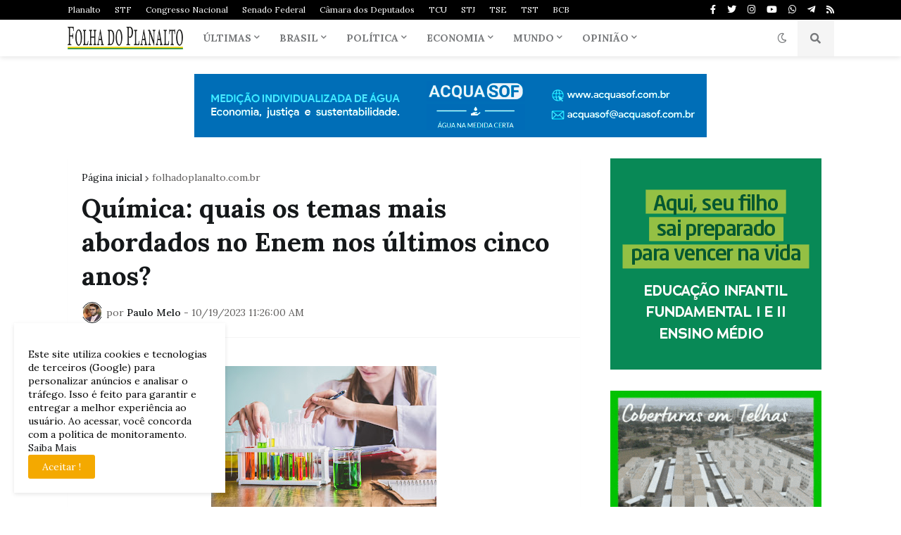

--- FILE ---
content_type: text/plain
request_url: https://www.google-analytics.com/j/collect?v=1&_v=j102&a=1605927419&t=pageview&_s=1&dl=https%3A%2F%2Fwww.folhadoplanalto.com.br%2F2023%2F10%2Fquimica-quais-os-temas-mais-abordados.html&ul=en-us%40posix&dt=Qu%C3%ADmica%3A%20quais%20os%20temas%20mais%20abordados%20no%20Enem%20nos%20%C3%BAltimos%20cinco%20anos%3F&sr=1280x720&vp=1280x720&_u=IEBAAEABAAAAACAAI~&jid=564818462&gjid=868638875&cid=1526144430.1766773536&tid=UA-210100907-9&_gid=2029892059.1766773536&_r=1&_slc=1&z=1195012159
body_size: -453
content:
2,cG-KNVDJB9JP4